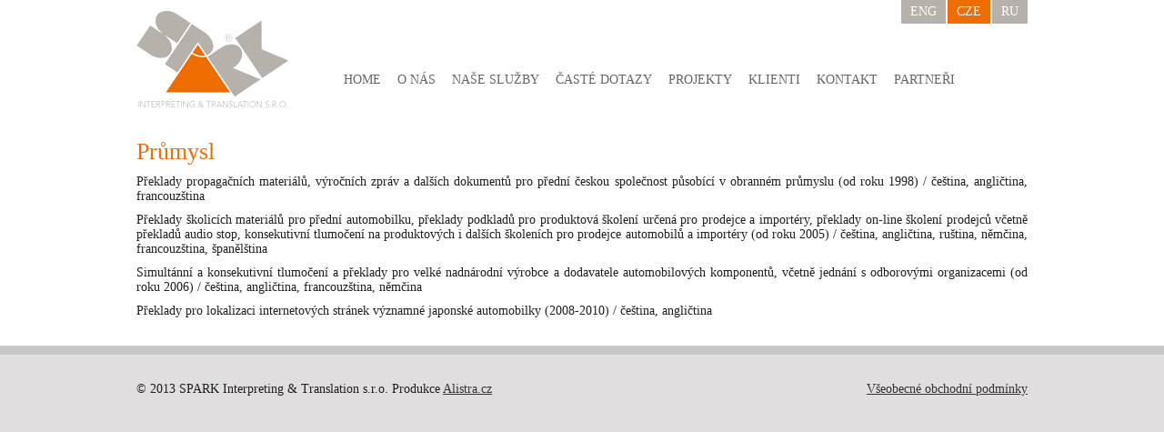

--- FILE ---
content_type: text/html; charset=UTF-8
request_url: https://www.spark-prague.cz/projekty/prumysl/
body_size: 2065
content:
<!DOCTYPE html PUBLIC "-//W3C//DTD XHTML 1.0 Strict//EN" "http://www.w3.org/TR/xhtml1/DTD/xhtml1-strict.dtd">
<html xmlns="http://www.w3.org/1999/xhtml" xml:lang="cs" lang="cs">
    <head>
        <title>Průmysl - SPARK Interpreting &amp; Translation</title>
        <meta http-equiv="content-type" content="text/html; charset=utf-8" />
        <meta name="keywords" content="" />
        <meta name="description" content="" />
        <meta name="robots" content="all, follow" />
        <meta name="googlebot" content="snippet, archive" />
        <link rel="stylesheet" href="/css/web/roundaboutslider.css" type="text/css" media="screen" />
        <link rel="stylesheet" href="/css/web/global_style.css" type="text/css" media="screen" />
        <link rel="stylesheet" href="/css/web/style.css" type="text/css" media="screen" />
        <link rel="stylesheet" href="/css/web/slider.css" type="text/css" media="screen" />
        <link rel="stylesheet" href="/css/fancybox.css" type="text/css" media="screen" />
        <link rel="stylesheet" type="text/css" href="/css/ui.custom.css" />
        <script type="text/javascript" src="/js/jquery.min.js"></script>
        <script type="text/javascript" src="/js/jquery.ui.core.min.js"></script>
        <script type="text/javascript" src="/js/jquery-ui-core.js"></script>
        <script type="text/javascript" src="/js/fancybox.js"></script>
        <script type="text/javascript" src="/js/web/loader_web.js"></script>
        <script type="text/javascript" src="/js/web/jquery.simplyscroll-1.0.4.min.js"></script>
        <script type="text/javascript" src="/js/web/contextmenu.js"></script>
        <script type="text/javascript" src="/js/jquery-ui-datepicker-cs.js"></script>
        <script type="text/javascript" src="/js/admin/tipsy.js"></script>
        <script type="text/javascript" src="/js/jquery.roundabout.js"></script>
        <script type="text/javascript" src="/js/jquery.roundabout.min.js"></script>
        
        
        <script src="/js/jquery.bxSlider.min.js" type="text/javascript"></script>
        <script type="text/javascript">
          $(document).ready(function(){
            
            var slider = $('.bxslider').bxSlider({
              mode: 'fade'
            });             
         
         
            $('#sliderOne').bxSlider({
              controls: false,
              auto: true,
              pager: true,
              pause: 4000,
              displaySlideQty: 1,
              moveSlideQty: 1,
              mode: 'fade'
             /* prevSelector : '#productlinePrev',
              nextSelector : '#productlineNext',
              prevImage : '/img/web1/slider-prev.png',
              nextImage : '/img/web1/slider-next.png' */
            });
          });
        </script>        
        
        
        
        
        <link href="/favicon.ico" rel="shortcut icon" />
   



    </head>
    <body>

<div id="obal">
<div id="wrapper">
     <div id="header">
          <a href="/"><img id="logo" src="/img/web/logo.png" alt="" title="" /></a>
          <div id="menu">    <ul>
                <li class="first">
                    <a href="/">Home</a>
                </li>
                <li class="">
                    <a href="/o-nas/">O nás</a>
                </li>
                <li class="">
                    <a href="/nase-sluzby/">Naše služby</a>
                    <ul>
                <li class="first">
                    <a href="/nase-sluzby/preklady/">Překlady</a>
                </li>
                <li class="">
                    <a href="/nase-sluzby/tlumoceni/">Tlumočení</a>
                </li>
                <li class="last">
                    <a href="/nase-sluzby/jazykove-korektury/">Jazykové korektury</a>
                </li>
                    </ul>
                </li>
                <li class="">
                    <a href="/caste-dotazy/">Časté dotazy</a>
                </li>
                <li class="">
                    <a href="/projekty/">Projekty</a>
                    <ul>
                <li class="first">
                    <a href="/projekty/evropska-unie-a-verejny-sektor/">Evropská unie a veřejný sektor</a>
                </li>
                <li class="">
                    <a href="/projekty/bankovnictvi-a-financni-sektor/">Bankovnictví a finanční sektor</a>
                </li>
                <li class="">
                    <a href="/projekty/zdravotnictvi/">Zdravotnictví</a>
                </li>
                <li class="">
                    <a href="/projekty/zivotni-prostredi-zemedelstvi/">Životní prostředí, zemědělství</a>
                </li>
                <li class="">
                    <a href="/projekty/energetika/">Energetika</a>
                </li>
                <li class="">
                    <a href="/projekty/informacni-a-komunikacni-technologie/">Informační a komunikační technologie</a>
                </li>
                <li class="">
                    <a href="/projekty/prumysl/" class="active">Průmysl</a>
                </li>
                <li class="">
                    <a href="/projekty/pravo/">Právo</a>
                </li>
                <li class="">
                    <a href="/projekty/tematicke-konference-a-preklady/">Tematické konference a překlady</a>
                </li>
                <li class="">
                    <a href="/projekty/primy-prodej/">Přímý prodej</a>
                </li>
                <li class="">
                    <a href="/projekty/spolecenske-akce/">Společenské akce</a>
                </li>
                <li class="">
                    <a href="/projekty/statni-navstevy/">Státní návštěvy</a>
                </li>
                <li class="last">
                    <a href="/projekty/archiv-projektu/">Archiv projektů</a>
                </li>
                    </ul>
                </li>
                <li class="">
                    <a href="/klienti/">Klienti</a>
                </li>
                <li class="">
                    <a href="/kontakt/">Kontakt</a>
                </li>
                <li class="last">
                    <a href="/partneri/">Partneři</a>
                </li>
    </ul>
</div>
          <div id="languages"><a href="/en" >ENG</a> <a href="/" class="active">CZE</a> <a href="/ru" 
>RU</a></div>
     </div>
     
     <div id="mainBlock">
          <h1>Průmysl﻿</h1>
              <p style="text-align: justify;">Překlady propagačních materiálů, výročních zpráv a dalších dokumentů pro přední českou společnost působící v obranném průmyslu (od roku 1998) / čeština, angličtina, francouzština</p>
<p style="text-align: justify;">Překlady školicích materiálů pro přední automobilku, překlady podkladů pro produktová školení určená pro prodejce a importéry, překlady on-line školení prodejců včetně překladů audio stop, konsekutivní tlumočení na produktových i dalších školeních pro prodejce automobilů a importéry (od roku 2005) / čeština, angličtina, ruština, němčina, francouzština, španělština</p>
<p style="text-align: justify;">Simultánní a konsekutivní tlumočení a překlady pro velké nadnárodní výrobce a dodavatele automobilových komponentů, včetně jednání s odborovými organizacemi (od roku 2006) / čeština, angličtina, francouzština, němčina</p>
<p style="text-align: justify;">Překlady pro lokalizaci internetových stránek významné japonské automobilky (2008-2010) / čeština, angličtina</p>
     </div>
     
</div>
</div>
<div id="footer">
     <div class="footerWrapper">
      <div class="footerCopy"><p>&copy; 2013 SPARK Interpreting &amp; Translation s.r.o. Produkce <a href="http://www.alistra.cz">Alistra.cz</a></p></div>
      <div class="footerMenu"> <p><a href="/vseobecne-obchodni-podminky/">Všeobecné obchodní podmínky</a></p> </div>
     </div>
</div>


<script src="http://alistra-eshop.cz/eu.cookies.js" type="text/javascript" async></script>
    </body>
</html>

--- FILE ---
content_type: text/css
request_url: https://www.spark-prague.cz/css/web/roundaboutslider.css
body_size: 176
content:
ul#slider {
 list-style: none;
 padding:0px;
 margin: 0 auto;
 width:454px;
 height:219px;
 position:relative;
 top:20px;
}

ul#slider li {
 height:219px;
 width:288px;
 text-align: center;
 cursor: pointer;
}

ul#slider li img {
 width: 100%;
}

ul#slider li.roundabout-in-focus {
 cursor: default;
}


.prev {
 background:url('/img/web/slider/slider-next.png') no-repeat scroll 0 0 transparent;
 width:20px;
 height:39px;
 display:block;
 position:absolute;
 top:100px;
 right:40px;
 z-index:5000;
}

.next {
 background:url('/img/web/slider/slider-prev.png') no-repeat scroll 0 0 transparent;
 width:20px;
 height:39px;
 display:block;
 position:absolute;
 top:100px;
 left:40px;
 z-index:5000;
}

--- FILE ---
content_type: text/css
request_url: https://www.spark-prague.cz/css/web/global_style.css
body_size: 807
content:
.contextMenu {
    display: none;
}

.fancybox_edit img {
    border: 0px;
}

.fancybox_edit {
    text-decoration: none;
}

.zoneBlok {
    /*border: 1px dashed white;*/
}

.zoneBlok:hover {
    border: 1px dashed red;
}

.hidden{
    display:none;
}


/* tipsy - nápovědy */
.tipsy {
    padding: 5px;
    font-size: 13px;
    position: absolute;
    z-index: 100000;
}

.tipsy-inner {
    padding: 5px 8px 4px 8px;
    background-color: black;
    color: white;
    max-width: 200px;
    text-align: center;
}

.tipsy-inner {
    border-radius: 3px;
    -moz-border-radius:3px;
    -webkit-border-radius:3px;
}

.tipsy-arrow {
    position: absolute;
    background: url('/img/admin/tipsy.gif') no-repeat top left;
    width: 9px;
    height: 5px;
}

.tipsy-n .tipsy-arrow { top: 0; left: 50%; margin-left: -4px; }
.tipsy-nw .tipsy-arrow { top: 0; left: 10px; }
.tipsy-ne .tipsy-arrow { top: 0; right: 10px; }
.tipsy-s .tipsy-arrow { bottom: 0; left: 50%; margin-left: -4px; background-position: bottom left; }
.tipsy-sw .tipsy-arrow { bottom: 0; left: 10px; background-position: bottom left; }
.tipsy-se .tipsy-arrow { bottom: 0; right: 10px; background-position: bottom left; }
.tipsy-e .tipsy-arrow { top: 50%; margin-top: -4px; right: 0; width: 5px; height: 9px; background-position: top right; }
.tipsy-w .tipsy-arrow { top: 50%; margin-top: -4px; left: 0; width: 5px; height: 9px; }



/* sort by time */
.sortByTime ul{
    margin-left: 30px;
}


/* sitemap */

#mapa-www ul {
 margin-left:30px;
}

#mapa-www ul li ul li, #mapa-www ul li ul li ul li {
 list-style-type:circle;
}

body #nette-debug .nette-panel {
	font: normal normal 12px/1.5 sans-serif;
	background: white;
	color: #333;
	min-width: 520px;
}

#nette-debug .nette-mode-float h1 {
cursor: move;
position: absolute;
min-width: 500px;
}

/***** 404 ERROR PAGE *****/

body#error {
 background:none;
}

#errorWrapper {
 background:#ffffff url('/img/web/error-bg.jpg') repeat-x top left;
 font-family:Trebuchet MS, serif;
 color:#666;
}

#errorPage {
 width:900px;
 height:500px;
 margin:0 auto;
 padding:50px 0;
}

#errorPage a, #errorPage a:link, #errorPage a:visited {
 color:#333;
}

#errorPage ul {
 margin-left:30px;
}

h1.error {
 color:#666;
 margin-top:20px;
 font-size:24px;
 text-transform:uppercase;
}

/* contact form */

#frm-contactForm th {
 text-align:left;
 vertical-align:top;
 padding:3px 10px 3px 0;
}

#frm-contactForm input,
#frm-contactForm textarea {
 font-family:Tahoma;
 padding:3px;
 margin:3px 0;
}

--- FILE ---
content_type: text/css
request_url: https://www.spark-prague.cz/css/web/style.css
body_size: 1257
content:
/* Cascade Style Sheets - www.pbsolution.cz */

* {
 margin:0;
 padding:0;
}

p {
 margin:10px 0 10px 0;
}

p.center {
 text-align:center;
}

p.right {
 text-align:right;
}

body {
 font-family: Tahoma;
 font-size:14px;
 color:#202020;
 background:#E0DEDF;
}

#obal {
 width:100%;
 background:#fff;
}

#wrapper {
 width:980px;
 margin:0 auto;
}

/* header */

#header {
 width:980px;
 height:132px;
 position:relative;
}

#logo {
 position:absolute;
 top:12px;
}

#menu {
 position:absolute;
 left:220px;
}

#menu li {
 list-style:none;
 display:block;
 float:left;
 height:120px;
 position:relative;
}

#menu li a, #menu li a:link, #menu li a:visited {
 display:block;
 height:40px;
 /* background:#FBD9BD; */
 padding:0 8px;
 text-decoration:none;
 text-transform:uppercase;
 margin-right:2px;
 padding-top:80px;
 color:#666;
}

#menu li a.active {
 background:#EF6C00;
 color:#fff;
}

#menu li a:hover {
 background:#FBD9BD;
 color:#333;
}


/* submenu */

#menu ul li:hover ul {
 display:block;
}

#menu ul ul {
 display:none;
 position:absolute;
 top:120px;
 left:0;
 background:#F0EEEF;
 padding:8px 10px 5px 10px;
 z-index:5000;
}

#menu ul ul li {
 height:20px;
 white-space:nowrap;
 float:none;
}

#menu ul ul li a, #menu ul ul li a:link, #menu ul ul li a:visited {
 padding:0;
 background:transparent;
 height:20px;
 text-transform:none;
}

#menu ul ul li a:hover,
#menu ul ul li a.active {
 color:#EF6C00;
}


#languages {
 position:absolute;
 right:0;
 top:0;
}

#languages a {
 display:block;
 float:left;
 margin-left:2px;
 padding:5px 10px;
 background:#B6B2AB;
}

#languages a, #languages a:link, #languages a:visited {
 text-decoration:none;
 color:#fff;
}

#languages a.active {
 background:#EF6C00;
 color:#fff;
}


/* top center */

#topCenter {
 width:980px;
 height:294px;
 overflow:hidden;
}

#leftBanner {
 float:left;
 width:235px;
 height:254px;
 background:#EF6000;
 position:relative;
 padding:20px;
 color:#fff;
}

#leftBanner strong {
 font-size:24px;
 font-weight:normal;
 text-transform:uppercase;
}



.buttonCorner {
 position:absolute;
 right:0;
 bottom:-5px;
}

.buttonCorner p {
 margin:0;
 padding:0;
}



#rightBanner {
 float:right;
}

#rightBanner p {
 margin:0;
 padding:0;
}

#homepageBlocks {
 width:980px;
 height:350px;
 overflow:hidden;
 padding:25px 0 10px 0;
}

.hpBlock {
 float:left;
 width:300px;
 height:335px;
 overflow:hidden;
 padding-right:15px;
 border-right:2px solid #ddd;
 margin-right:15px;
}

.hpBlock.last {
 padding:0;
 border:0;
 margin:0;
}

.hpBlock h2 {
 text-transform:uppercase;
 font-size:24px;
 font-weight:normal;
}

.hpBlock img {
 margin:10px 0;
}

.hpBlock li {
 margin-left:20px;
 list-style:square;
}

/* main block */

#mainBlock {
 padding:20px 0;
}

table.ekonomickeVarianty td {
 border-bottom:1px dotted #cccccc;
 padding:5px;
 vertical-align:top;
}


/* footer */

#footer {
 width:100%;
 background:#E0DEDF;
 border-top:10px solid #C7C7C7;
}

.footerWrapper {
 width:980px;
 margin:0 auto;
 padding:20px 0;
 overflow:hidden;
}

.footerCopy {
 float:left;
}

.footerMenu {
 float:right;
}

/* defaul */

h1 {
 font-size:26px;
 font-weight:normal;
 color:#EF6C00;
}

h2 {
 font-size:24px;
 font-weight:normal; 
}

a img {
 border:0;
}

a, a:link, a:visited {
 color:#333;
}

a:hover {
 text-decoration:none;
}

/* contact form */

#frm-poptavkaForm.emailing {
 width:680px;
}


#frm-poptavkaForm.emailing fieldset {
 margin-bottom:20px;
 padding:0px;
 background:#E0DFDF url('/img/web/fieldset-bg.jpg') no-repeat left top;
 border:1px solid #999;
}

#frm-poptavkaForm.emailing fieldset legend {
 color:#EF6100;
 text-transform:uppercase;
 margin-left:85px;
 padding:4px 5px;
 background:#fff;
 border:1px solid #999;
}

#frm-poptavkaForm.emailing table {
 margin:25px 40px;
}

#frm-poptavkaForm.emailing th {
 text-align:left;
 font-weight:normal;
}

#frm-poptavkaForm.emailing input.text,
#frm-poptavkaForm.emailing input#frmpoptavkaForm-soubor.text {
 padding:5px;
 border:1px solid #999;
 margin-left:20px;
 width:300px;
 background:url('/img/web/input-bg.jpg') repeat-x left top;
}


#frm-poptavkaForm.emailing textarea {
 padding:5px;
 border:1px solid #999;
 margin-left:20px;
 width:560px;
 background:#fff url('/img/web/input-bg.jpg') repeat-x left top;
}

#frm-poptavkaForm.emailing input#frmpoptavkaForm-send.odeslat.button {
 
 margin:0;
 background:url('/img/web/send-button.jpg');
 width:380px;
 height:83px;
 padding:7px 10px;
 font-size:30px;
 padding-left:140px;
 border:0;
 color:#fff;
 text-transform:uppercase;
 cursor:pointer;
 position:relative;
 right:-250px;
 font-weight:bold;
}


.productPager {
 height:294px;
 width:703px;
}

--- FILE ---
content_type: text/css
request_url: https://www.spark-prague.cz/css/web/slider.css
body_size: 344
content:
/* Container DIV - automatically generated */
.simply-scroll-container { 

}



/* Clip DIV - automatically generated */
.simply-scroll-clip { 
	position: relative;
	overflow: hidden;
	z-index: 2;
}

/* UL/OL/DIV - the element that simplyScroll is inited on
Class name automatically added to element */
.simply-scroll-list { 
	position: absolute;
	top:0;
	left:0;
	z-index:-5000;
	overflow:hidden;
	margin:0;
	padding:0;
	list-style:none;
}
	
.simply-scroll-list li {
  padding:0;
	margin:0;
	list-style:none;
	border-bottom:200px solid #cccccc;
	border-right:643px solid #cccccc;
	z-index:-5000;
}
	
.simply-scroll-list li img {
	border:none;
	display:block;
}

/* Custom class modifications - adds to / overrides above

.simply-scroll is default base class */

/* Container DIV */
.simply-scroll {
 width:682px;
 height:200px;
 line-height:200px;
}

/* Clip DIV */
.simply-scroll .simply-scroll-clip {
 float:left;
 width:682px;
 height:200px;
}
	
/* Explicitly set height/width of each list item */	
.simply-scroll .simply-scroll-list li {
	float:left; /* Horizontal scroll only */
	list-style:none;
}


--- FILE ---
content_type: application/javascript
request_url: https://www.spark-prague.cz/js/jquery-ui-datepicker-cs.js
body_size: 481
content:
/* Czech initialisation for the jQuery UI date picker plugin. */
/* Written by Tomas Muller (tomas@tomas-muller.net). */
jQuery(function($){
    $.datepicker.regional['cs'] = {
        closeText: 'Zavřít',
        prevText: '&#x3c;Dříve',
        nextText: 'Později&#x3e;',
        currentText: 'Nyní',
        monthNames: ['Leden','Únor','Březen','Duben','Květen','Červen','Červenec','Srpen','Září','Říjen','Listopad','Prosinec'],
        monthNamesShort: ['led','úno','bře','dub','kvě','čer','čvc','srp','zář','říj','lis','pro'],
        dayNames: ['neděle', 'pondělí', 'úterý', 'středa', 'čtvrtek', 'pátek', 'sobota'],
        dayNamesShort: ['ne', 'po', 'út', 'st', 'čt', 'pá', 'so'],
        dayNamesMin: ['ne','po','út','st','čt','pá','so'],
        weekHeader: 'Týd',
        dateFormat: 'dd.mm.yy',
        firstDay: 1,
        isRTL: false,
        showMonthAfterYear: false,
        yearSuffix: '',
        timeOnlyTitle: 'Zvolte čas',
        timeText: 'Čas',
        hourText: 'Hodiny:',
        minuteText: 'Minuty:',
        secondText: 'Sekundy'
    };
    $.datepicker.setDefaults($.datepicker.regional['cs']);
});

--- FILE ---
content_type: application/javascript
request_url: https://www.spark-prague.cz/js/web/loader_web.js
body_size: 1176
content:
$(document).ready(function(){
    $('a.fancybox_galerie').fancybox({
        'titlePosition':'inside'
    });

    $('a.fancybox').fancybox();

    $('.fancybox_edit').fancybox({
        'width':800,
        'height':600,
        'autoScale':true,
        'transitionIn':'none',
        'transitionOut':'none',
        'type':'iframe',
        'padding': '0',
        'margin': '0'
    });

    $('.calendar').datepicker({
        firstDay: 1,
        regional: "cs",
        showButtonPanel:true
    });

    $('a.email').each(function(){
            e = this.title.replace('[A]','@');
            var mail_array = e.split('[+]');
            var mail = mail_array.join('')
            this.href = 'mailto:' + mail;
            this.title = 'email';
            $(this).text(mail);
    });

    $('#slider').roundabout({
         shape: 'figure8',
         minScale: 0, // tiny!
         maxScale: 1, // tiny!
         easing:'easeOutCirc',
         clickToFocus:'true',
         focusBearing:'0',
         duration:700,
         autoplay:true,
         autoplayDuration: 4000,
		     autoplayPauseOnHover: true,
         tilt:'0',
         btnNext: '.next',
         btnPrev: '.prev',
         reflect:true
    });
});

(function($) {
	$(function() {
		$("#scroller").simplyScroll({
			autoMode: 'loop',
			pauseOnHover: true,
			frameRate: 20,
			speed: 1
		});
	});
})(jQuery);

$(function() {
    $('.hoverHelp').tipsy({
        gravity: 'w',
        html: true
    });
});

$(function() {
    $("#user").dialog({
     show: 'slide',
     width: 200,
     position: ['right','top']
    });
});


$(window).load(function(){
	$('.rollingSlider').each(function(){
		var slidingData = $(this).attr('id').split('_');
		slidingData[2]  = parseInt( slidingData[2] ); //galerie limit
		sliderElement = $(this);

		var rz = new Array(0,0);
		var i = 0;
		$(this).find('.rollingSlider_slidingLine img').each(function(){
			i++;

			if( i < slidingData[2] ){
				rz[0] += $(this).outerWidth()+3;
			}
			rz[1] += $(this).outerWidth()+5;
		});

		$(this).css({
			'overflow': 'hidden'
			,'margin': '0 20px'
			,'width'  : rz[0] + 'px'
			,'height' : $(this).find('a img').outerHeight() +'px'
		});
		$('.rollingSlider_slidingLine').css('width','5000px');
		
		$(this).attr('rel', 0 + 'x' + slidingData[2] + 'x' + $(this).find('a').length + 'x' + Math.abs( (rz[1] > parseInt($(this).width())) ? rz[1] - parseInt($(this).width()) : 0 ) );

		
		$(this).find('.rollingSliderScrollBack').css('margin-left',  '-' + $(this).find('.rollingSliderScrollBack').outerWidth() + 'px');
		$(this).find('.rollingSliderScrollNext').css('margin-left',  $(this).outerWidth() /*- $(this).find('.rollingSliderScrollNext').outerWidth()*/ + 'px');
	});

	$('.rollingSliderScrollNext').click(function(){
		SliderScrollMovement( $(this).parent(), +1);
	});

	$('.rollingSliderScrollBack').click(function(){
		SliderScrollMovement( $(this).parent(), -1);
	});

	function SliderScrollMovement(elem, pos){
		relData = $(elem).attr('rel').split('x');

		nowPosition = parseInt(relData[0]);
		maxPosition = parseInt(relData[3])*(-1);
		newPosition = nowPosition - pos * 100;

		$(elem).find('.rollingSliderScrollBack').show();
		$(elem).find('.rollingSliderScrollNext').show();

		if( newPosition > 0 ){
			$(elem).find('.rollingSliderScrollBack').hide();
			newPosition = 0;
		}

		if(newPosition <= maxPosition){
			newPosition = maxPosition;
			$(elem).find('.rollingSliderScrollNext').hide();
		}

		relData[0] = newPosition;
		$(elem).find('.rollingSlider_slidingLine').animate({
			marginLeft: relData[0],
		}, 500);

		$(elem).attr('rel', relData[0] + 'x' + relData[1] + 'x' + relData[2] + 'x' + relData[3] );
	}
});